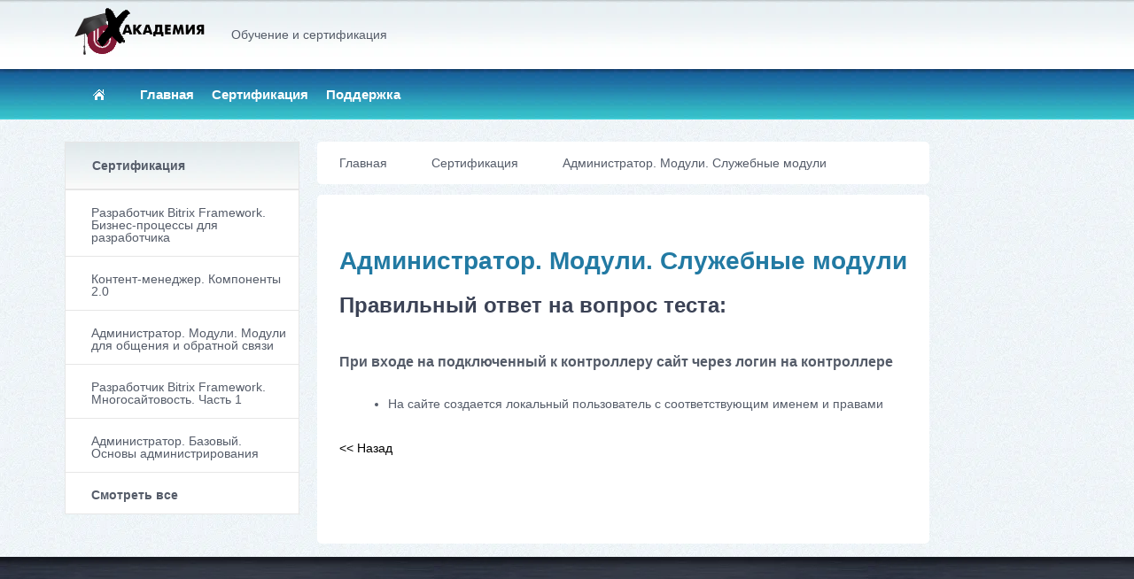

--- FILE ---
content_type: text/html; charset=UTF-8
request_url: https://antibitrix.ru/certification/administrator-moduli-slujebye-moduli/220
body_size: 2262
content:
<!DOCTYPE html>
<html lang="ru">
<head>
	<meta charset="UTF-8">
	<link rel="stylesheet" href="/css/header.css">
	<link rel="stylesheet" href="/css/body.css">
	<link rel="stylesheet" href="/css/footer.css">
	<meta name="viewport" content="width=device-width, initial-scale=1">
	<title>Антибитрикс - Администратор. Модули. Служебные модули </title>
    <meta name="keywords" content="1С-Битрикс сертификация, битрикс, bitrix, ответы на курсы битрикс, ответы сертификации" />
    <meta name="description" content="Антибитрикс - Ответы на вопросы сертификации битрикс для разработчиков, контент менеджеров, администраторов!" />
    <meta name="yandex-verification" content="325b58cfd85219ee" />
    <link rel="shortcut icon" href="/favicon.ico" type="image/x-icon">
    <link rel="icon" href="/favicon.ico" type="image/x-icon">
</head>
<body>
<!-- header документа -->
<div class="wrap">
	<div class="header-logo">
		<div class="container">
			<div class="header-content">
				<div class="header-logo__block">
					<div class="logo"><img src="/img/logo.webp" alt=""></div>
					<span>Обучение и сертификация</span>
				</div>








			</div>
		</div>
	</div>
	<div class="menu">
		<div class="container">
			<div class="menu-wrap">
				<div class="home-link"></div>
				<ul>
                    <li><a href="/">Главная</a></li>
                    <li><a href="/certification">Сертификация</a></li>
                    <li><a href="/donation">Поддержка</a></li>






























				</ul>
				<div class="menu-btn">
					<span></span>
				</div>
			</div>
		</div>
	</div>
</div>
<!-- Тело документа -->
<div class="container">
    <div class="all-content">
        <div class="sidbar">
        <div class="link-head__sid"><a href="/certification">Сертификация</a></div>
        <div class="menu-sidbar">
            <ul>
                                    <li><a title="Разработчик Bitrix Framework. Бизнес-процессы для разработчика" href="/certification/developer-bitrix-biznes-processy-dlya-razrabotchika">Разработчик Bitrix Framework. Бизнес-процессы для разработчика</a></li>
                                    <li><a title="Контент-менеджер. Компоненты 2.0" href="/certification/kontent-menedzher-komponenty">Контент-менеджер. Компоненты 2.0</a></li>
                                    <li><a title="Администратор. Модули. Модули для общения и обратной связи" href="/certification/administrator-moduli-obshchenie-i-obratnaya-svyaz">Администратор. Модули. Модули для общения и обратной связи</a></li>
                                    <li><a title="Разработчик Bitrix Framework. Многосайтовость. Часть 1" href="/certification/developer-bitrix-mnogosite-1">Разработчик Bitrix Framework. Многосайтовость. Часть 1</a></li>
                                    <li><a title="Администратор. Базовый. Основы администрирования" href="/certification/administrator-bazovyj-osnovy-administrirovaniya">Администратор. Базовый. Основы администрирования</a></li>
                                <li><a title="Смотреть все курсы Bitrix" href="/certification" style="font-weight: bold;">Смотреть все</a></li>
                
                
                
                
                
                
                
                
                
                
                
                
                
                
            </ul>
        </div>
    </div>
        <div class="content">
            <div class="forest">
                <span class="breadcrum-blink" href="/">Главная</span>
                <div class="next">></div>
                <span href="/certification">Сертификация</span>
                <div class="next">></div>
                <span href="/certification/administrator-moduli-slujebye-moduli">Администратор. Модули. Служебные модули</span>
            </div>
            <div class="info">
                <h1>Администратор. Модули. Служебные модули</h1>
                <div class="info-text">
                    <h2>Правильный ответ на вопрос теста:</h2>
                    <h3>При входе на подключенный к контроллеру сайт через логин на контроллере</h3>
                    <ul class="numeric-list">
                    </ul>
                </div>
                <a class="testList" href="/certification/administrator-moduli-slujebye-moduli"><< Назад</a>
            </div>
        </div>
    </div>
</div>
<script>
    responses = '';
        responses = responses + '<li> На сайте создается локальный пользователь с соответствующим именем и правами </li>';
        document.getElementsByClassName("numeric-list")[0].innerHTML='Ответ загружается...';
    setTimeout(function() {
        document.getElementsByClassName("numeric-list")[0].innerHTML=responses;
    }, 1596);
</script>
<!-- footer -->
<div class="footer">
	<div class="container">





























	</div>
</div>
<!-- Yandex.Metrika counter -->
<script type="text/javascript" >
    (function(m,e,t,r,i,k,a){m[i]=m[i]||function(){(m[i].a=m[i].a||[]).push(arguments)};
        m[i].l=1*new Date();k=e.createElement(t),a=e.getElementsByTagName(t)[0],k.async=1,k.src=r,a.parentNode.insertBefore(k,a)})
    (window, document, "script", "https://mc.yandex.ru/metrika/tag.js", "ym");

    ym(65901268, "init", {
        clickmap:true,
        trackLinks:true,
        accurateTrackBounce:true
    });
</script>
<noscript><div><img src="https://mc.yandex.ru/watch/65901268" style="position:absolute; left:-9999px;" alt="" /></div></noscript>
<!-- /Yandex.Metrika counter -->
<script src="/js/main.js"></script>
</body>
</html>


--- FILE ---
content_type: text/css
request_url: https://antibitrix.ru/css/header.css
body_size: 6509
content:
@font-face {
    font-family: none;
    src: url(../fonts/HelveticaNeueCyr-Thin.eot) format("eot"),
         url(../fonts/HelveticaNeueCyr-Thin.ttf) format("ttf"),
         url(../fonts/HelveticaNeueCyr-Thin.woff) format("woff"),;
    font-weight: normal;
    font-style: normal;
}



/*Общие стили*/
*{
	-webkit-box-sizing: border-box;
	        box-sizing: border-box;
}
body{
	margin: 0;
	font-size: 14px;
	font-family: none;
	color: #555c69;
	background-image: url('../img/bg.webp');
}
.container{
	margin: 0 auto;
	max-width: 1135px;
	/*height: 10px;*/
}
a{
	cursor: pointer;
}
@media (max-width: 1160px) and (min-width : 321px) {
	.container{
	/*padding: 0 15px;*/
	}
}




.header-logo{
	height: 78px;
	background-image: url('../img/header-logo__bg.webp');
}
.header-content{
	display: -webkit-box;
	display: -ms-flexbox;
	display: flex;
	-webkit-box-pack: justify;
	    -ms-flex-pack: justify;
	        justify-content: space-between;
	-webkit-box-align: center;
	    -ms-flex-align: center;
	        align-items: center;
}
.header-logo__block{
	display: -webkit-box;
	display: -ms-flexbox;
	display: flex;
	-webkit-box-align: center;
	    -ms-flex-align: center;
	        align-items: center;
	height: 78px;
}
.icon_man{
	height: 15px;
	width: 15px;
}
.sing{
	margin-left: 15px;
	margin-right: 25px;
	color: #5581ca;
	text-decoration: none;
}
.search{
	display: -webkit-box;
	display: -ms-flexbox;
	display: flex;
}
.input-search{
	height: 32px;
	width: 190px;
	border-radius: 4px;
	border-top-right-radius: 0;
	border-bottom-right-radius: 0;
	border: 1px solid #b1c1cb;
	border-right: none;
	padding: 10px;
}
.input-search:focus{
	outline: none;
}
.search-icon{
	height: 32px;
	width: 32px;
	border-radius: 4px;
	border-bottom-left-radius: 0;
	border-top-left-radius: 0;
	border: 1px solid #b1c1cb;
	border-left: none;
	background-color: #fff;
}
.head-btn{
	height: 28px;
	width: 30px;
	background-color: #fff;
	background-image: url('../img/icon-search.webp');
	border: none;
}
.head-btn:focus{
	outline: none;
}
/*Вторая полоса*/
.menu{
	height: 57px;
	background-image: url('../img/menu.webp');
}
.menu-wrap{
	height: 57px;
	display: -webkit-box;
	display: -ms-flexbox;
	display: flex;
	-webkit-box-align: center;
	    -ms-flex-align: center;
	        align-items: center;
	position: relative;
}
.menu-wrap ul{
	list-style-type: none;
	margin: 0;
	padding: 0;
	display: -webkit-box;
	display: -ms-flexbox;
	display: flex;

}
.menu-wrap ul a{
	display: block;
	/*height: 57px;*/
	padding: 20px 10px;
	text-decoration: none;
	color: #fff;
	font-size: 15px;
    font-weight: bold;
}
.menu-wrap ul a:hover{
	background-color: rgba(255, 255, 255, 0.1);
}
.home-link{
	width: 75px;
	height: 57px;
	background-image: url('../img/icon-home.webp');
	background-position: center;
	background-repeat: no-repeat;
}
.home-link:hover{
	background-color: rgba(255, 255, 255, 0.1);
}
/*Вложеное меню*/
.menu-wrap li ul{
	position: absolute;
	top: 57px;
	display: block;
	-webkit-box-shadow:  3px 3px 8px -5px #000;
	        box-shadow:  3px 3px 8px -5px #000;
	border-top: 1px solid #e6e6e6;
	display: none;
	-webkit-transition: all 0.2s;
	transition: all 0.2s;
	z-index: 22;
}
.menu-wrap li ul a{
	background-color: #fff;
	color: #555c69;
	padding: 15px 20px 15px 20px;
	border: 1px solid #e6e6e6;
	border-top: 0;
	font-size: 14px;
	min-width: 300px;
	z-index: 21;
}
.menu-wrap li ul a:hover{
	background-color: #e6e6e6;
}
.menu-wrap li:hover > ul{
	display: block;
	-webkit-transition: all 0.5s;
	transition: all 0.5s
}
/*3 уровень вложености*/
.menu-wrap li li ul{
	position: absolute;
	top: 0;
	left: -307px;
	-webkit-box-shadow:  0 1px 5px -5px #000;
	        box-shadow:  0 1px 5px -5px #000;
}
.menu-link__rel{
	position: relative;
}
.img-rel{
	position: absolute;
	right: 20px;
	top: 20px;
}
.menu-btn{
	display: none;
	height: 20px;
	width: 15px;
	-webkit-box-align: center;
	    -ms-flex-align: center;
	        align-items: center;
}
.menu-btn span{
	display: block;
	position: relative;
	height: 2px;
	width: 15px;
	background-color: #fff;
}
/*.menu-btn:hover span, span::after, span::before{
	cursor: pointer;
	background-color: #5581ca;
}*/
.menu-btn span::after, .menu-btn span::before{
	content: "";
	display: block;
	position: absolute;
	position: relative;
	height: 2px;
	width: 15px;
	background-color: #fff;
}
.menu-btn span::after{
	top: 3px;
}
.menu-btn span::before{
	bottom: 4px;
}
.home-link .btn{
	display: none;
}
.activ{
	background-color: rgba(225, 225, 225. 0.4);
}
@media (max-width: 768px) /*and (min-width : 321px)*/ {
	.header-logo{
		padding: 0 15px;
	}
	.menu-wrap{
		-webkit-box-pack: justify;
		    -ms-flex-pack: justify;
		        justify-content: space-between;
		padding: 0 15px;
	}
	.menu-wrap ul{
		display: none;
	}
	.mobil__menu ul{
		display: block;
		position: absolute;
    	top: 57px; left: 0;
    	z-index: 20;
    	width: 100%;
    	text-align: right;
	}
	.mobil__menu ul a{
		background-color: #fff;
		color: #555c69;
		padding: 15px 20px 15px 20px;
		border: 1px solid #e6e6e6;
		border-top: 0;
		font-size: 14px;
	}
	.menu-wrap li:hover > ul{
		/*display: none;*/
		-webkit-transition: all 0.5s;
		transition: all 0.5s
	}
	.menu-wrap ul a:hover{
	background-color: #fff;
}

	.home-link .btn{
		display: block;
	}
	.home-link li ul .btn{
		display: block;
	}
	.menu-wrap li ul{
		display: none;
	}
	.home-link li ul{
	display: block;
	}
	.menu-wrap li ul{
	display: block;
	top: 45px;

	}
	.menu-wrap li ul a{
		padding: 5px 50px 5px 20px;
		font-weight: normal;
	}
@media(max-width: 768px){
	.menu-btn{
		display: -webkit-box;
		display: -ms-flexbox;
		display: flex;
	}
}
	.menu-one{
		position: absolute;
		top: 0;
	}
	.fathe-one{
		margin-bottom: 80px;
	}
	.father-to{
		margin-bottom: 97px;
	}
	.menu-wrap li li ul {
    top: -1px;
    left: 0;
	}
	.menu-wrap li li ul a{
	    padding: 5px 90px 5px 20px;
	}

	.menu-wrap li ul{
		-webkit-box-shadow: none;
		        box-shadow: none;
	}
	.father-to{
		padding: 5px 80px 5px 20px;
		font-size: 12px;
	}
}
@media (max-width: 690px) {
	.header-logo__block span{
		display: none;
	}
	.header-logo__block img{
		margin-right: 10px;
	}
}
@media (max-width: 470px) {
	.input-search{
		width: 100px;
	}
	.logo img{
		width: 120px;
	}
}
@media (max-width: 470px) {
	.mobil__menu ul a{
		padding-right: 5px;
	}
	.menu-wrap li ul a{
		padding-right: 15px;
	}
	.menu-wrap li li ul a{
		padding-right: 25px;
	}
}
.none{
	display: none;
}

.block{
	display: block;
}


--- FILE ---
content_type: text/css
request_url: https://antibitrix.ru/css/body.css
body_size: 5110
content:
@font-face {
        font-family: none
    src: url(../fonts/HelveticaNeueCyr-Thin.eot) format("eot"),
         url(../fonts/HelveticaNeueCyr-Thin.ttf) format("ttf"),
         url(../fonts/HelveticaNeueCyr-Thin.woff) format("woff"),;
    font-weight: normal;
    font-style: normal;
}



/*Общие стили*/
*{
	-webkit-box-sizing: border-box;
	        box-sizing: border-box;
}
body{
	margin: 0;
	font-size: 14px;
	font-family: none;
	color: #555c69;
	background-image: url('../img/bg.webp');
}
.container{
	margin: 0 auto;
	max-width: 1135px;
	/*height: 10px;*/
}
a{
	cursor: pointer;
}
@media (max-width: 1160px) and (min-width : 321px) {
	.container{
	/*padding: 0 15px;*/
	}
}





.all-content{
	display: -webkit-box;
	display: -ms-flexbox;
	display: flex;
	margin-top: 25px;
}
.btn{
	position: absolute;
	left: 11px;
	top: 17px;
	height: 15px;
	width: 15px;
	border-radius: 50%;
	background-image: url('../img/icon-rel.webp');
	background-position: center;
	background-repeat: no-repeat;
	-webkit-transition: all 0.3s;
	transition: all 0.3s;
}
.btn:hover{
	display: block;
	height: 15px;
	width: 15px;
	border-radius: 50%;
	border: 1px solid #b1b1b1;
	background-color: #e4e4e4;
	cursor: pointer;

}

.btn-activ {
	-webkit-transition: all 0.3s;
	transition: all 0.3s;
  -webkit-transform: rotate(90deg);
  transform: rotate(90deg);
}
.sidbar{
	width: 265px;
	margin-right: 20px;
	margin-bottom: 15px;
}
.link-head__sid a{
	display: block;
	padding: 18px 10px 18px 30px;
	width: 265px;
	border: 1px solid #e6e6e6;
	color: #555c69;
	font-weight: bold;
	text-decoration: none;
	background-image: url('../img/sid__bg.webp');
}
.menu-sidbar ul{
	list-style-type: none;
	margin: 0;
	padding: 0;
	/*display: block;*/
	border-top: 1px solid #e6e6e6;
	-webkit-transition: all 0.2s;
	transition: all 0.2s
}
.menu-sidbar ul a{
	display: block;
	background-color: #fff;
	padding: 20px 10px;
	text-decoration: none;
	font-size: 15px;
	color: #555c69;
	padding: 15px 20px 15px 20px;
	border: 1px solid #e6e6e6;
	border-top: 0;
	font-size: 14px;
	line-height: 14px;
    padding: 18px 10px 14px 29px;
}
.menu-sidbar ul a:hover{
	background-color: #e6e6e6;
	color: #5581ca;
}

.menu-sidbar li ul a{
	border: none;
	font-size: 13px;
	padding: 10px 5px 10px 50px;
}




.content{
	max-width: 850px;
}
.forest{
	display: -webkit-box;
	display: -ms-flexbox;
	display: flex;
	-webkit-box-align: center;
	    -ms-flex-align: center;
	        align-items: center;
	height: 48px;
	max-width: 850px;
	background-color: #fff;
	border-radius: 5px;
	margin-bottom: 12px;
	z-index: 15;
}
.forest span{
    overflow: hidden;
    text-overflow: clip;
	position: relative;
	margin: 0 25px;
	display: block;
	height: 48px;
	z-index: 1;
	line-height: 48px;
}
.forest span:hover{
	color: #5581ca;
	cursor: pointer;
}
.forest span::after{
	content: "";
	display: block;
	position: absolute;
	right: -28px; top: 0;
	height: 48px;
	width: 13px;
	background-image: url('../img/forest.webp');
}
.next{
	display: none;
}
@media (max-width: 690px){
	.forest{
		height: 30px;
	}
	.forest span::after{
		display: none;
	}
	.all-content{
		margin-top: 15px;
	}
	.next{
		display: block;
	}
}
.info{
	max-width: 850px;
	background-color: #fff;
	padding: 40px 25px 100px 25px;
	border-radius: 5px;
	color: #555c69;
	margin-bottom: 15px;
}
.info h1{
	color: #227aa3;
}
.info-text{
	display: block;
	max-width: 800px;
	font-size: 14px;
}
.numeric-list {
    display: block;
}
.numeric-list a{
    text-decoration: none;
    color: black;
}
.numeric-list a:hover{
    color: #5581ca;
}
.testList {
    text-decoration: none;
    color: black;
}
.testList:hover{
    color: #5581ca;
}
.info ul{
	padding: 10px 0 15px 55px;
}
.info ul li{
	line-height: 25px;
}
.info-text img{
	max-width: 90%;
}
.info-text p{
	padding: 5px 0 10px;
}
.info-text p span{
	font-weight: bold;
}
.info h2{
	margin-bottom: 40px;
	font-size: 24px;
	color: #3b4255;
}
.info-card{
	min-height: 300px;
	width: 100%;
	border-radius: 5px;
	border: 1px solid #b1b1b1;
	background-color: #f7f7ed;
	padding: 25px;
}
.info-card img{
	width: 250px;
	margin-right: 25px;
	margin-bottom: 10px;
	float: left;
}
.card-btn{
	display: inline-block;
    text-decoration: none;
    font-size: 13px;
    font-weight: bold;
    cursor: pointer;
    color: #fff !important;
    background: #b30303;
    text-shadow: 0 1px #990404;
    padding: 8px 17px !important;
    border-radius: 2px;
    border-top: 1px solid #ac2121;
    border-right: 1px solid #a21621;
    border-bottom: 1px solid #9a0d21;
    border-left: 1px solid #a21621;
    -webkit-box-shadow: 0 0 1px rgba(0,0,0,.11), 0 1px 1px rgba(0,0,0,.4), inset 0 1px #f60b0b;
            box-shadow: 0 0 1px rgba(0,0,0,.11), 0 1px 1px rgba(0,0,0,.4), inset 0 1px #f60b0b;
}
.card-btn:hover{
	background-color: #ed0707;
}
@media (max-width: 768px ) {
	.all-content{
		-webkit-box-orient: vertical;
		-webkit-box-direction: reverse;
		    -ms-flex-direction: column-reverse;
		        flex-direction: column-reverse;
	}
	.sidbar{
		width: 100%;
	}
	.link-head__sid a{
		width: 100%;
	}
}
.none{
	display: none;
}

.block{
	display: block;
}


--- FILE ---
content_type: text/css
request_url: https://antibitrix.ru/css/footer.css
body_size: 1870
content:
@font-face {
    font-family: none;
    src: url(../fonts/HelveticaNeueCyr-Thin.eot) format("eot"),
         url(../fonts/HelveticaNeueCyr-Thin.ttf) format("ttf"),
         url(../fonts/HelveticaNeueCyr-Thin.woff) format("woff"),;
    font-weight: normal;
    font-style: normal;
}



/*Общие стили*/
*{
	-webkit-box-sizing: border-box;
	        box-sizing: border-box;
}
body{
	margin: 0;
	font-size: 14px;
	font-family: "Font", sans-serif;
	color: #555c69;
	background-image: url('../img/bg.webp');
}
.container{
	margin: 0 auto;
	max-width: 1135px;
	/*height: 10px;*/
}
a{
	cursor: pointer;
}
@media (max-width: 1160px) and (min-width : 321px) {
	.container{
	/*padding: 0 15px;*/
	}
}



.footer{
	width: 100%;
	min-height: 200px;
	background-image: url('../img/footer_bg.webp');
}
.footer-content{
	display: -webkit-box;
	display: -ms-flexbox;
	display: flex;
	-ms-flex-pack: distribute;
	    justify-content: space-around;
	padding: 35px 0;
}
.fot-block h3{
	line-height: 20px;
    padding: 0 0 23px 0;
    color: #fff;
    font-size: 16px;
}
.fot-block ul{
	display: block;
    padding: 0;
    margin: 0;
}
.fot-block ul li{
	list-style: none;
    line-height: 14px;
    padding-bottom: 15px;
}
.fot-block ul li a{
	color: #bce8fa;
    font-weight: normal;
    font-size: 14px;
    text-shadow: 0 -1px 1px #000;
    text-decoration: none;
}
.fot-block ul li a:hover{
	color: #bcbcbc;
}
.fot-block ul li h4{
	color: #3b4255;
    text-decoration: none;
    padding: 0;
    margin: 0;
    line-height: 16px;
}
@media (max-width: 520px){
	.footer-content{
		-ms-flex-wrap: wrap;
		    flex-wrap: wrap;
		-webkit-box-pack: start;
		    -ms-flex-pack: start;
		        justify-content: flex-start;
	}
	.fot-block{
		padding: 0 15px;
	}
	.footer{
		background-image: none;
		background-color: #282e3b;
	}
}
.none{
	display: none;
}

.block{
	display: block;
}


--- FILE ---
content_type: application/javascript
request_url: https://antibitrix.ru/js/main.js
body_size: 1028
content:
// При клики раскрывем список подменю в сайдбаре

let btn = document.querySelector('.menu-sidbar .btn');
let menuLink = document.querySelector('.menu-sidbar li ul');

// btn.onclick = function(){
// 	menuLink.classList.toggle('block');
// 	btn.classList.toggle('btn-activ');
// }

let spanlinks = document.querySelectorAll('.forest > span');
for (i = 0; i < spanlinks.length; i++) {
    spanlinks[i].addEventListener('click', function() {
        window.location = this.getAttribute("href");
    });
}


// Адаптивное меню.

let menuBtn = document.querySelector('.menu-btn');
let menuItem = document.querySelector('.menu-wrap');

	menuBtn.onclick = function(){
		menuItem.classList.toggle('mobil__menu');
	}


// вложение меню для мобильных устройств

// let oneBtnMeny = document.querySelector('.btn-one');
// let oneMeny = document.querySelector('.menu-one');
// oneBtnMeny.onclick = function(){
// 	oneMeny.classList.toggle('block');
// }
